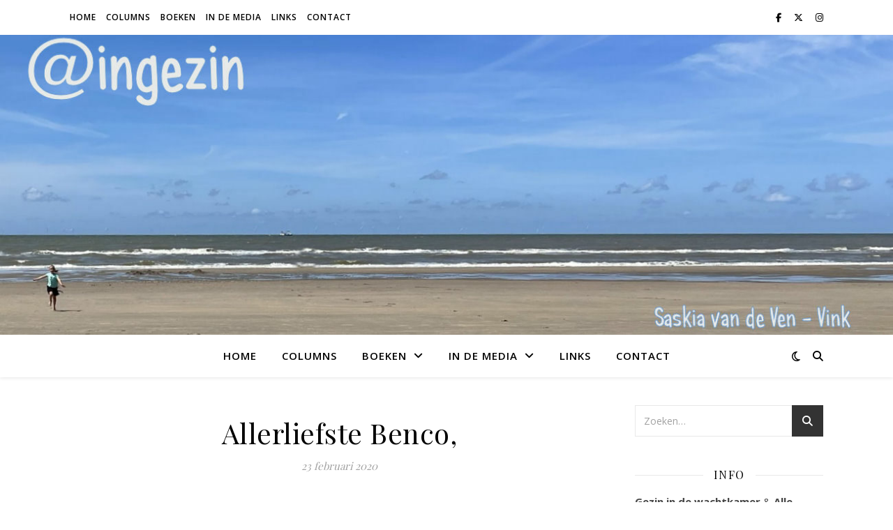

--- FILE ---
content_type: text/css; charset: UTF-8;charset=UTF-8
request_url: http://wachtkamer.woonthier.nl/wp-admin/admin-ajax.php?action=easy-facebook-likebox-customizer-style&ver=6.7.2
body_size: 846
content:

.efbl_feed_wraper.efbl_skin_197 .efbl-grid-skin .efbl-row.e-outer {
	grid-template-columns: repeat(auto-fill, minmax(33.33%, 1fr));
}

		
.efbl_feed_wraper.efbl_skin_197 .efbl_feeds_holder.efbl_feeds_carousel .owl-nav {
	display: flex;
}

.efbl_feed_wraper.efbl_skin_197 .efbl_feeds_holder.efbl_feeds_carousel .owl-dots {
	display: block;
}

		
		
		
		
		
.efbl_feed_wraper.efbl_skin_197 .efbl_header .efbl_header_inner_wrap .efbl_header_content .efbl_header_meta .efbl_header_title {
		}

.efbl_feed_wraper.efbl_skin_197 .efbl_header .efbl_header_inner_wrap .efbl_header_img img {
	border-radius: 0;
}

.efbl_feed_wraper.efbl_skin_197 .efbl_header .efbl_header_inner_wrap .efbl_header_content .efbl_header_meta .efbl_cat,
.efbl_feed_wraper.efbl_skin_197 .efbl_header .efbl_header_inner_wrap .efbl_header_content .efbl_header_meta .efbl_followers {
		}

.efbl_feed_wraper.efbl_skin_197 .efbl_header .efbl_header_inner_wrap .efbl_header_content .efbl_bio {
		}

		
		.efbl_feed_popup_container .efbl-post-detail.efbl-popup-skin-197 .efbl-d-columns-wrapper {
		}

.efbl_feed_popup_container .efbl-post-detail.efbl-popup-skin-197 .efbl-d-columns-wrapper, .efbl_feed_popup_container .efbl-post-detail.efbl-popup-skin-197 .efbl-d-columns-wrapper .efbl-caption .efbl-feed-description, .efbl_feed_popup_container .efbl-post-detail.efbl-popup-skin-197 a, .efbl_feed_popup_container .efbl-post-detail.efbl-popup-skin-197 span {
	
		
}

.efbl_feed_popup_container .efbl-post-detail.efbl-popup-skin-197 .efbl-d-columns-wrapper .efbl-post-header {

					display: flex;

			
}

.efbl_feed_popup_container .efbl-post-detail.efbl-popup-skin-197 .efbl-d-columns-wrapper .efbl-post-header .efbl-profile-image {

					display: block;

			
}

.efbl_feed_popup_container .efbl-post-detail.efbl-popup-skin-197 .efbl-d-columns-wrapper .efbl-post-header h2 {

		
}

.efbl_feed_popup_container .efbl-post-detail.efbl-popup-skin-197 .efbl-d-columns-wrapper .efbl-post-header span {

		
}

.efbl_feed_popup_container .efbl-post-detail.efbl-popup-skin-197 .efbl-feed-description, .efbl_feed_popup_container .efbl-post-detail.efbl-popup-skin-197 .efbl_link_text {

					display: block;

			
}

.efbl_feed_popup_container .efbl-post-detail.efbl-popup-skin-197 .efbl-d-columns-wrapper .efbl-reactions-box {

					display: flex;

							
}

.efbl_feed_popup_container .efbl-post-detail.efbl-popup-skin-197 .efbl-d-columns-wrapper .efbl-reactions-box .efbl-reactions span {

		
}


.efbl_feed_popup_container .efbl-post-detail.efbl-popup-skin-197 .efbl-d-columns-wrapper .efbl-reactions-box .efbl-reactions .efbl_popup_likes_main {

					display: flex;

			
}

.efbl_feed_popup_container .efbl-post-detail.efbl-popup-skin-197 .efbl-d-columns-wrapper .efbl-reactions-box .efbl-reactions .efbl-popup-comments-icon-wrapper {

					display: flex;

			
}

.efbl_feed_popup_container .efbl-post-detail.efbl-popup-skin-197 .efbl-commnets, .efbl_feed_popup_container .efbl-post-detail.efbl-popup-skin-197 .efbl-comments-list {

					display: block;

			
}

.efbl_feed_popup_container .efbl-post-detail.efbl-popup-skin-197 .efbl-action-btn {

					display: block;

			
}

.efbl_feed_popup_container .efbl-post-detail.efbl-popup-skin-197 .efbl-d-columns-wrapper .efbl-comments-list .efbl-comment-wrap {

		
}
		
.efbl_feed_wraper.efbl_skin_201 .efbl-grid-skin .efbl-row.e-outer {
	grid-template-columns: repeat(auto-fill, minmax(33.33%, 1fr));
}

		
.efbl_feed_wraper.efbl_skin_201 .efbl_feeds_holder.efbl_feeds_carousel .owl-nav {
	display: flex;
}

.efbl_feed_wraper.efbl_skin_201 .efbl_feeds_holder.efbl_feeds_carousel .owl-dots {
	display: block;
}

		
		
		
		
		
.efbl_feed_wraper.efbl_skin_201 .efbl_header .efbl_header_inner_wrap .efbl_header_content .efbl_header_meta .efbl_header_title {
		}

.efbl_feed_wraper.efbl_skin_201 .efbl_header .efbl_header_inner_wrap .efbl_header_img img {
	border-radius: 0;
}

.efbl_feed_wraper.efbl_skin_201 .efbl_header .efbl_header_inner_wrap .efbl_header_content .efbl_header_meta .efbl_cat,
.efbl_feed_wraper.efbl_skin_201 .efbl_header .efbl_header_inner_wrap .efbl_header_content .efbl_header_meta .efbl_followers {
		}

.efbl_feed_wraper.efbl_skin_201 .efbl_header .efbl_header_inner_wrap .efbl_header_content .efbl_bio {
		}

		
		.efbl_feed_popup_container .efbl-post-detail.efbl-popup-skin-201 .efbl-d-columns-wrapper {
		}

.efbl_feed_popup_container .efbl-post-detail.efbl-popup-skin-201 .efbl-d-columns-wrapper, .efbl_feed_popup_container .efbl-post-detail.efbl-popup-skin-201 .efbl-d-columns-wrapper .efbl-caption .efbl-feed-description, .efbl_feed_popup_container .efbl-post-detail.efbl-popup-skin-201 a, .efbl_feed_popup_container .efbl-post-detail.efbl-popup-skin-201 span {
	
		
}

.efbl_feed_popup_container .efbl-post-detail.efbl-popup-skin-201 .efbl-d-columns-wrapper .efbl-post-header {

					display: flex;

			
}

.efbl_feed_popup_container .efbl-post-detail.efbl-popup-skin-201 .efbl-d-columns-wrapper .efbl-post-header .efbl-profile-image {

					display: block;

			
}

.efbl_feed_popup_container .efbl-post-detail.efbl-popup-skin-201 .efbl-d-columns-wrapper .efbl-post-header h2 {

		
}

.efbl_feed_popup_container .efbl-post-detail.efbl-popup-skin-201 .efbl-d-columns-wrapper .efbl-post-header span {

		
}

.efbl_feed_popup_container .efbl-post-detail.efbl-popup-skin-201 .efbl-feed-description, .efbl_feed_popup_container .efbl-post-detail.efbl-popup-skin-201 .efbl_link_text {

					display: block;

			
}

.efbl_feed_popup_container .efbl-post-detail.efbl-popup-skin-201 .efbl-d-columns-wrapper .efbl-reactions-box {

					display: flex;

							
}

.efbl_feed_popup_container .efbl-post-detail.efbl-popup-skin-201 .efbl-d-columns-wrapper .efbl-reactions-box .efbl-reactions span {

		
}


.efbl_feed_popup_container .efbl-post-detail.efbl-popup-skin-201 .efbl-d-columns-wrapper .efbl-reactions-box .efbl-reactions .efbl_popup_likes_main {

					display: flex;

			
}

.efbl_feed_popup_container .efbl-post-detail.efbl-popup-skin-201 .efbl-d-columns-wrapper .efbl-reactions-box .efbl-reactions .efbl-popup-comments-icon-wrapper {

					display: flex;

			
}

.efbl_feed_popup_container .efbl-post-detail.efbl-popup-skin-201 .efbl-commnets, .efbl_feed_popup_container .efbl-post-detail.efbl-popup-skin-201 .efbl-comments-list {

					display: block;

			
}

.efbl_feed_popup_container .efbl-post-detail.efbl-popup-skin-201 .efbl-action-btn {

					display: block;

			
}

.efbl_feed_popup_container .efbl-post-detail.efbl-popup-skin-201 .efbl-d-columns-wrapper .efbl-comments-list .efbl-comment-wrap {

		
}
		
.efbl_feed_wraper.efbl_skin_748 .efbl-grid-skin .efbl-row.e-outer {
	grid-template-columns: repeat(auto-fill, minmax(33.33%, 1fr));
}

		
.efbl_feed_wraper.efbl_skin_748 .efbl_feeds_holder.efbl_feeds_carousel .owl-nav {
	display: flex;
}

.efbl_feed_wraper.efbl_skin_748 .efbl_feeds_holder.efbl_feeds_carousel .owl-dots {
	display: block;
}

		
		
		
		
		
.efbl_feed_wraper.efbl_skin_748 .efbl_header .efbl_header_inner_wrap .efbl_header_content .efbl_header_meta .efbl_header_title {
		}

.efbl_feed_wraper.efbl_skin_748 .efbl_header .efbl_header_inner_wrap .efbl_header_img img {
	border-radius: 0;
}

.efbl_feed_wraper.efbl_skin_748 .efbl_header .efbl_header_inner_wrap .efbl_header_content .efbl_header_meta .efbl_cat,
.efbl_feed_wraper.efbl_skin_748 .efbl_header .efbl_header_inner_wrap .efbl_header_content .efbl_header_meta .efbl_followers {
		}

.efbl_feed_wraper.efbl_skin_748 .efbl_header .efbl_header_inner_wrap .efbl_header_content .efbl_bio {
		}

		
		.efbl_feed_popup_container .efbl-post-detail.efbl-popup-skin-748 .efbl-d-columns-wrapper {
		}

.efbl_feed_popup_container .efbl-post-detail.efbl-popup-skin-748 .efbl-d-columns-wrapper, .efbl_feed_popup_container .efbl-post-detail.efbl-popup-skin-748 .efbl-d-columns-wrapper .efbl-caption .efbl-feed-description, .efbl_feed_popup_container .efbl-post-detail.efbl-popup-skin-748 a, .efbl_feed_popup_container .efbl-post-detail.efbl-popup-skin-748 span {
	
		
}

.efbl_feed_popup_container .efbl-post-detail.efbl-popup-skin-748 .efbl-d-columns-wrapper .efbl-post-header {

					display: flex;

			
}

.efbl_feed_popup_container .efbl-post-detail.efbl-popup-skin-748 .efbl-d-columns-wrapper .efbl-post-header .efbl-profile-image {

					display: block;

			
}

.efbl_feed_popup_container .efbl-post-detail.efbl-popup-skin-748 .efbl-d-columns-wrapper .efbl-post-header h2 {

		
}

.efbl_feed_popup_container .efbl-post-detail.efbl-popup-skin-748 .efbl-d-columns-wrapper .efbl-post-header span {

		
}

.efbl_feed_popup_container .efbl-post-detail.efbl-popup-skin-748 .efbl-feed-description, .efbl_feed_popup_container .efbl-post-detail.efbl-popup-skin-748 .efbl_link_text {

					display: block;

			
}

.efbl_feed_popup_container .efbl-post-detail.efbl-popup-skin-748 .efbl-d-columns-wrapper .efbl-reactions-box {

					display: flex;

							
}

.efbl_feed_popup_container .efbl-post-detail.efbl-popup-skin-748 .efbl-d-columns-wrapper .efbl-reactions-box .efbl-reactions span {

		
}


.efbl_feed_popup_container .efbl-post-detail.efbl-popup-skin-748 .efbl-d-columns-wrapper .efbl-reactions-box .efbl-reactions .efbl_popup_likes_main {

					display: flex;

			
}

.efbl_feed_popup_container .efbl-post-detail.efbl-popup-skin-748 .efbl-d-columns-wrapper .efbl-reactions-box .efbl-reactions .efbl-popup-comments-icon-wrapper {

					display: flex;

			
}

.efbl_feed_popup_container .efbl-post-detail.efbl-popup-skin-748 .efbl-commnets, .efbl_feed_popup_container .efbl-post-detail.efbl-popup-skin-748 .efbl-comments-list {

					display: block;

			
}

.efbl_feed_popup_container .efbl-post-detail.efbl-popup-skin-748 .efbl-action-btn {

					display: block;

			
}

.efbl_feed_popup_container .efbl-post-detail.efbl-popup-skin-748 .efbl-d-columns-wrapper .efbl-comments-list .efbl-comment-wrap {

		
}
		